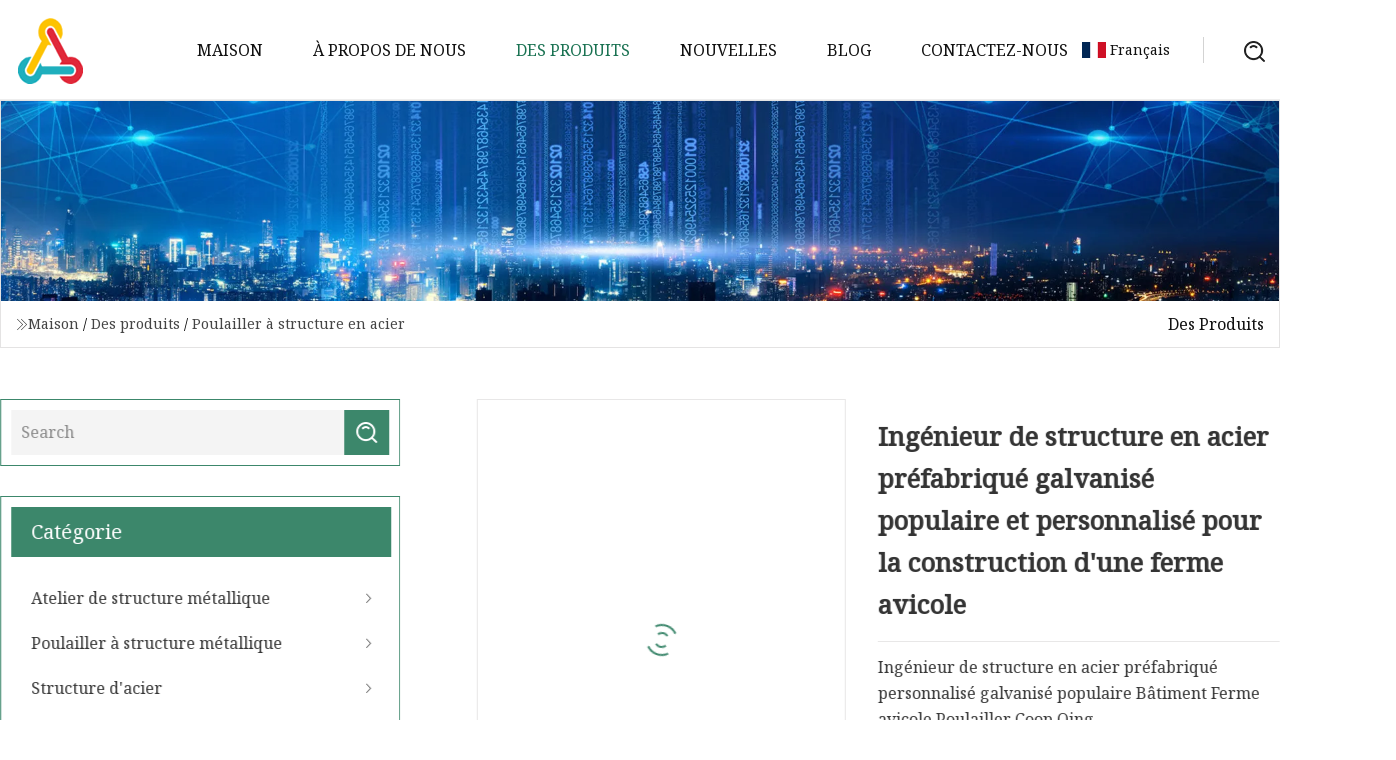

--- FILE ---
content_type: text/html; charset=utf-8
request_url: https://fr.morgans-flawlessfinish.com/products/spopular-galvanized-customized-prefabricated-steel-structure-engineer-building-poultry-farm-chicken-house-coop.htm
body_size: 9050
content:
<!doctype html>
<html lang="fr">
<head>
<meta charset="utf-8" />
<title>Ingénieur de structure en acier préfabriqué galvanisé populaire et personnalisé pour la construction d'une ferme avicole | Structure en acier du Sichuan Co., Ltd</title>
<meta name="description" content="Ingénieur de structure en acier préfabriqué galvanisé populaire et personnalisé pour la construction d'une ferme avicole" />
<meta name="keywords" content="Ingénieur de structure en acier préfabriqué galvanisé populaire et personnalisé pour la construction d'une ferme avicole" />
<meta name="viewport" content="width=device-width, initial-scale=1.0" />
<meta name="application-name" content="Structure en acier du Sichuan Co., Ltd" />
<meta name="twitter:card" content="summary" />
<meta name="twitter:title" content="Ingénieur de structure en acier préfabriqué galvanisé populaire et personnalisé pour la construction d'une ferme avicole | Structure en acier du Sichuan Co., Ltd" />
<meta name="twitter:description" content="Ingénieur de structure en acier préfabriqué galvanisé populaire et personnalisé pour la construction d'une ferme avicole" />
<meta name="twitter:image" content="https://fr.morgans-flawlessfinish.com/uploads/s/842a9e9e5f0c48a2a144b319b95c7da2.webp" />
<meta http-equiv="X-UA-Compatible" content="IE=edge" />
<meta property="og:site_name" content="Structure en acier du Sichuan Co., Ltd" />
<meta property="og:type" content="product" />
<meta property="og:title" content="Ingénieur de structure en acier préfabriqué galvanisé populaire et personnalisé pour la construction d'une ferme avicole | Structure en acier du Sichuan Co., Ltd" />
<meta property="og:description" content="Ingénieur de structure en acier préfabriqué galvanisé populaire et personnalisé pour la construction d'une ferme avicole" />
<meta property="og:url" content="https://fr.morgans-flawlessfinish.com/products/spopular-galvanized-customized-prefabricated-steel-structure-engineer-building-poultry-farm-chicken-house-coop.htm" />
<meta property="og:image" content="https://fr.morgans-flawlessfinish.com/uploads/s/842a9e9e5f0c48a2a144b319b95c7da2.webp" />
<link href="https://fr.morgans-flawlessfinish.com/products/spopular-galvanized-customized-prefabricated-steel-structure-engineer-building-poultry-farm-chicken-house-coop.htm" rel="canonical" />
<link href="https://fr.morgans-flawlessfinish.com/uploadimg/icons1786476311.png" rel="shortcut icon" type="image/x-icon" />
<link href="https://fonts.googleapis.com" rel="preconnect" />
<link href="https://fonts.gstatic.com" rel="preconnect" crossorigin />
<link href="https://fonts.googleapis.com/css2?family=Noto+Serif&display=swap" rel="stylesheet" />
<link href="/themes/hestia/toast.css" rel="stylesheet" />
<link href="/themes/hestia/green/style.css" rel="stylesheet" />
<link href="/themes/hestia/green/page.css" rel="stylesheet" />
<link href="/themes/hestia/aos.css" rel="stylesheet" />
<script type="application/ld+json">[{"@context":"https://schema.org/","@type":"BreadcrumbList","itemListElement":[{"@type":"ListItem","name":"Maison","position":1,"item":"https://fr.morgans-flawlessfinish.com/"},{"@type":"ListItem","name":"Des produits","position":2,"item":"https://fr.morgans-flawlessfinish.com/products.htm"},{"@type":"ListItem","name":"Poulailler &#xE0; structure en acier","position":3,"item":"https://fr.morgans-flawlessfinish.com/steel-structure-chicken-house.htm"},{"@type":"ListItem","name":"Ingénieur de structure en acier préfabriqué galvanisé populaire et personnalisé pour la construction d'une ferme avicole","position":4,"item":"https://fr.morgans-flawlessfinish.com/products/spopular-galvanized-customized-prefabricated-steel-structure-engineer-building-poultry-farm-chicken-house-coop.htm"}]}]</script>
<script>
(function() {
  var xh = document.createElement("script");
  xh.src = "//info.53hu.net/traffic.js?id=08a984h6ak";
  var s = document.getElementsByTagName("script")[0]; 
  s.parentNode.insertBefore(xh, s);
})();
</script>
</head>
<body class="index">
<!-- header -->
<header>
  <div class="container">
    <a href="/" class="head-logo" title="Structure en acier du Sichuan Co., Ltd"><img src="/uploadimg/1786476311.png" width="70" height="70" alt="Structure en acier du Sichuan Co., Ltd"><span>Structure en acier du Sichuan Co., Ltd</span></a>
    <div class="menu-btn"><em></em><em></em><em></em></div>
    <div class="head-content">
      <nav class="nav"> 
        <ul>
          <li><a href="/">Maison</a></li>
          <li><a href="/about-us.htm">&#xC0; propos de nous</a></li>
          <li class="active"><a href="/products.htm">Des produits</a><em class="iconfont icon-xiangxia"></em>
            <ul class="submenu">
              <li><a href="/steel-structure-workshop.htm">Atelier de structure m&#xE9;tallique</a></li>
              <li><a href="/steel-structure-poultry-house.htm">Poulailler &#xE0; structure m&#xE9;tallique</a></li>
              <li><a href="/steel-structure.htm">Structure d&#x27;acier</a></li>
              <li><a href="/steel-structure-warehouse.htm">Entrep&#xF4;t de structure en acier</a></li>
              <li><a href="/steel-structure-building.htm">B&#xE2;timent &#xE0; structure m&#xE9;tallique</a></li>
              <li><a href="/prefabricated-house.htm">Maison pr&#xE9;fabriqu&#xE9;e</a></li>
              <li><a href="/container-house.htm">Maison Conteneur</a></li>
              <li><a href="/poultry-house.htm">Poulailler</a></li>
              <li><a href="/sandwich-panel.htm">Panneau sandwich</a></li>
              <li><a href="/steel-structure-chicken-house.htm">Poulailler &#xE0; structure en acier</a></li>
              <li><a href="/steel-structure-material.htm">Mat&#xE9;riau de structure en acier</a></li>
              <li><a href="/poultry-house.htm">Poulailler</a></li>
              <li><a href="/sandwich-panel.htm">Panneau sandwich</a></li>
              <li><a href="/shipping-container-house.htm">Maison de conteneur d&#x27;exp&#xE9;dition</a></li>
              <li><a href="/modular-container-house.htm">Maison de conteneur modulaire</a></li>
              <li><a href="/prefabricated-home.htm">Maison pr&#xE9;fabriqu&#xE9;e</a></li>
            </ul>
          </li>
          <li><a href="/news.htm">Nouvelles</a></li>
          <li><a href="/blog.htm">Blog</a></li>
          <li><a href="/contact-us.htm">Contactez-nous</a></li>
        </ul>
      </nav>
      <div class="head-search"><img src="/themes/hestia/images/search.png" width="21" height="21" alt="search"></div>
      <div class="search-input">
        <input type="text" name="" id="textsearch" placeholder="Keyword">
        <div class="search-btn" onclick="SearchProBtn()"><em class="iconfont icon-search"></em></div>
      </div>
    </div>
    <div class="languagelist">
      <div class="languagelist-title"><img src="/themes/hestia/images/language/fr.png" alt="fr"><span>Fran&#xE7;ais</span></div>
      <div class="languagelist-drop"><span class="languagelist-arrow"></span>
        <ul class="languagelist-wrap">
           <li class="languagelist-active"><a href="https://fr.morgans-flawlessfinish.com/products/spopular-galvanized-customized-prefabricated-steel-structure-engineer-building-poultry-farm-chicken-house-coop.htm"><img src="/themes/hestia/images/language/fr.png" width="24" height="16" alt="Fran&#xE7;ais" title="fr">Fran&#xE7;ais</a></li>
                                    <li>
                                        <a href="https://www.morgans-flawlessfinish.com/products/spopular-galvanized-customized-prefabricated-steel-structure-engineer-building-poultry-farm-chicken-house-coop.htm">
                                            <img src="/themes/hestia/images/language/en.png" width="24" height="16" alt="English" title="en">
                                            English
                                        </a>
                                    </li>
                                    <li>
                                    <a href="https://de.morgans-flawlessfinish.com/products/spopular-galvanized-customized-prefabricated-steel-structure-engineer-building-poultry-farm-chicken-house-coop.htm">
                                            <img src="/themes/hestia/images/language/de.png" width="24" height="16" alt="Deutsch" title="de">
                                            Deutsch
                                        </a>
                                    </li>
                                    <li>
                                    <a href="https://es.morgans-flawlessfinish.com/products/spopular-galvanized-customized-prefabricated-steel-structure-engineer-building-poultry-farm-chicken-house-coop.htm">
                                            <img src="/themes/hestia/images/language/es.png" width="24" height="16" alt="Español" title="es">
                                            Español
                                        </a>
                                    </li>
                                    <li>
                                        <a href="https://it.morgans-flawlessfinish.com/products/spopular-galvanized-customized-prefabricated-steel-structure-engineer-building-poultry-farm-chicken-house-coop.htm">
                                            <img src="/themes/hestia/images/language/it.png" width="24" height="16" alt="Italiano" title="it">
                                            Italiano
                                        </a>
                                    </li>
                                    <li>
                                    <a href="https://pt.morgans-flawlessfinish.com/products/spopular-galvanized-customized-prefabricated-steel-structure-engineer-building-poultry-farm-chicken-house-coop.htm">
                                            <img src="/themes/hestia/images/language/pt.png" width="24" height="16" alt="Português" title="pt">
                                            Português
                                        </a>
                                    </li>
                                    <li>
                                    <a href="https://ja.morgans-flawlessfinish.com/products/spopular-galvanized-customized-prefabricated-steel-structure-engineer-building-poultry-farm-chicken-house-coop.htm"><img src="/themes/hestia/images/language/ja.png" width="24" height="16" alt="日本語" title="ja"> 日本語</a>
                                    </li>
                                    <li>
                                    <a href="https://ko.morgans-flawlessfinish.com/products/spopular-galvanized-customized-prefabricated-steel-structure-engineer-building-poultry-farm-chicken-house-coop.htm"><img src="/themes/hestia/images/language/ko.png" width="24" height="16" alt="한국어" title="ko"> 한국어</a>
                                    </li>
                                    <li>
                                    <a href="https://ru.morgans-flawlessfinish.com/products/spopular-galvanized-customized-prefabricated-steel-structure-engineer-building-poultry-farm-chicken-house-coop.htm"><img src="/themes/hestia/images/language/ru.png" width="24" height="16" alt="Русский" title="ru"> Русский</a>
                                    </li>
        </ul>
      </div>
    </div>
  </div>
</header>
<!-- header -->
<!-- main -->
<main>
  <section class="products-banner">
    <div class="products-banner-content"><img src="/themes/hestia/images/inner-banner.webp" class="products-banner-img" alt="banner">
      <div class="container products-banner-crumbs">
        <div><em class="iconfont icon-jiantou1"></em><a href="/" class="products-banner-crumbs-title">Maison</a> / <a href="/products.htm" class="products-banner-crumbs-title">Des produits</a> / <a href="/steel-structure-chicken-house.htm" class="products-banner-crumbs-title">Poulailler &#xE0; structure en acier</a></div>
        <div class="products-banner-crumbs-right"><span>Des produits</span></div>
      </div>
    </div>
  </section>
  <section class="product-details">
    <div class="container product-details-content">
      <div class="product-list-left" data-aos="fade-right" data-aos-duration="900">
        <div class="product-left-top">
          <input type="text" name="" id="textsearch" placeholder="Search">
          <div class="product-left-top-search" onclick="SearchProBtn()"><img src="/themes/hestia/images/page-search.webp" alt="pageSearch"></div>
        </div>
        <div class="product-left-center">
          <div>Cat&#xE9;gorie</div>
          <ul>
              <li><a href="/steel-structure-workshop.htm">Atelier de structure métallique<em class="iconfont icon-jinrujiantou"></em></a></li>
              <li><a href="/steel-structure-poultry-house.htm">Poulailler à structure métallique<em class="iconfont icon-jinrujiantou"></em></a></li>
              <li><a href="/steel-structure.htm">Structure d'acier<em class="iconfont icon-jinrujiantou"></em></a></li>
              <li><a href="/steel-structure-warehouse.htm">Entrepôt de structure en acier<em class="iconfont icon-jinrujiantou"></em></a></li>
              <li><a href="/steel-structure-building.htm">Bâtiment à structure métallique<em class="iconfont icon-jinrujiantou"></em></a></li>
              <li><a href="/prefabricated-house.htm">Maison préfabriquée<em class="iconfont icon-jinrujiantou"></em></a></li>
              <li><a href="/container-house.htm">Maison Conteneur<em class="iconfont icon-jinrujiantou"></em></a></li>
              <li><a href="/poultry-house.htm">Poulailler<em class="iconfont icon-jinrujiantou"></em></a></li>
              <li><a href="/sandwich-panel.htm">Panneau sandwich<em class="iconfont icon-jinrujiantou"></em></a></li>
              <li class="list-active"><a href="/steel-structure-chicken-house.htm">Poulailler à structure en acier<em class="iconfont icon-jinrujiantou"></em></a></li>
              <li><a href="/steel-structure-material.htm">Matériau de structure en acier<em class="iconfont icon-jinrujiantou"></em></a></li>
              <li><a href="/poultry-house.htm">Poulailler<em class="iconfont icon-jinrujiantou"></em></a></li>
              <li><a href="/sandwich-panel.htm">Panneau sandwich<em class="iconfont icon-jinrujiantou"></em></a></li>
              <li><a href="/shipping-container-house.htm">Maison de conteneur d'expédition<em class="iconfont icon-jinrujiantou"></em></a></li>
              <li><a href="/modular-container-house.htm">Maison de conteneur modulaire<em class="iconfont icon-jinrujiantou"></em></a></li>
              <li><a href="/prefabricated-home.htm">Maison préfabriquée<em class="iconfont icon-jinrujiantou"></em></a></li>
          </ul>
        </div>
        <div class="product-left-bottom">
          <div>Produits recommand&#xE9;s</div>
          <ul>
            <li><a href="/products/aprefab-and-modular-container-house-for-coffee-shop.htm" class="lazy-wrap"><img data-src="/uploads/s/16ba70db48c24cb48681a1bd3ce94c34.webp" class="lazy" alt="Maison de conteneur pr&#xE9;fabriqu&#xE9;e et modulaire pour caf&#xE9;">
              <div class="lazy-load">
                <div></div>
                <div></div>
              </div>
            </a></li>
            <li><a href="/products/alow-price-20ft-detachable-container-house-prefab-modular-house-steel-structure.htm" class="lazy-wrap"><img data-src="/uploads/s/cfa8cc0789b843f5a312c50107eb4186.webp" class="lazy" alt="Structure m&#xE9;tallique pr&#xE9;fabriqu&#xE9;e de maison modulaire pr&#xE9;fabriqu&#xE9;e de Chambre de conteneur d&#xE9;tachable du prix bas 20FT">
              <div class="lazy-load">
                <div></div>
                <div></div>
              </div>
            </a></li>
            <li><a href="/products/agalvanizedpainted-hangargaragestorageshed-metal-construction-prefabprefabricated-design-frame-workshopwarehouse-steel-structure-for-industrial-building.htm" class="lazy-wrap"><img data-src="/uploads/s/34840e477a9b4c6fa1594169b9f66916.webp" class="lazy" alt="Hangar galvanis&#xE9;/peint/garage/stockage/hangar de construction en m&#xE9;tal pr&#xE9;fabriqu&#xE9;/atelier de cadre de conception pr&#xE9;fabriqu&#xE9;/structure en acier d&#x27;entrep&#xF4;t pour b&#xE2;timent industriel">
              <div class="lazy-load">
                <div></div>
                <div></div>
              </div>
            </a></li>
            <li><a href="/products/adesign-automatic-egg-layer-poultry-farm-battery-chicken-house-for-10000-laying-hens.htm" class="lazy-wrap"><img data-src="/uploads/s/8c92d59d3a024cd4a1ef37fcb7be6b17.webp" class="lazy" alt="Concevez un poulailler de batterie de ferme avicole de couche d&#x27;oeufs automatique pour 10000 poules pondeuses">
              <div class="lazy-load">
                <div></div>
                <div></div>
              </div>
            </a></li>
            <li><a href="/products/spopular-galvanized-prefabricated-customized-china-steel-structure-project-poultry-farms-chicken-coop-house-with-low-price.htm" class="lazy-wrap"><img data-src="/uploads/s/7a5c7125e8ae41889a2a2a244d1fb9ea.webp" class="lazy" alt="Populaires pr&#xE9;fabriqu&#xE9;s galvanis&#xE9;s personnalis&#xE9;s en Chine Projet de structure en acier Fermes avicoles Poulailler Maison &#xE0; bas prix">
              <div class="lazy-load">
                <div></div>
                <div></div>
              </div>
            </a></li>
            <li><a href="/products/aprefabricated-house-factory-price-flat-pack-folding-wooden-building-shiing-tiny-luxury-home-toilet-office-portable-mobile-modular-prefab-container-house.htm" class="lazy-wrap"><img data-src="/uploads/s/061155bb85ff4b74a25e1c05565b2ebf.webp" class="lazy" alt="Maison pr&#xE9;fabriqu&#xE9;e prix d&#x27;usine paquet plat b&#xE2;timent en bois pliant exp&#xE9;dition minuscule luxe maison toilette bureau Portable mobile modulaire pr&#xE9;fabriqu&#xE9; conteneur maison">
              <div class="lazy-load">
                <div></div>
                <div></div>
              </div>
            </a></li>
          </ul>
        </div>
      </div>
      <div class="product-details-right" data-aos="fade-left" data-aos-duration="900">
        <div class="details-right-top">
          <div class="details-r-top-left lazy-wrap"><img data-src="/uploads/s/842a9e9e5f0c48a2a144b319b95c7da2.webp" class="lazy" alt="Ing&#xE9;nieur de structure en acier pr&#xE9;fabriqu&#xE9; galvanis&#xE9; populaire et personnalis&#xE9; pour la construction d&#x27;une ferme avicole">
            <div class="lazy-load">
              <div></div>
              <div></div>
            </div>
          </div>
          <div class="details-r-top-right">
            <h1 class="pro-title">Ingénieur de structure en acier préfabriqué galvanisé populaire et personnalisé pour la construction d'une ferme avicole</h1>
            <div class="pro-theme">Ingénieur de structure en acier préfabriqué personnalisé galvanisé populaire Bâtiment Ferme avicole Poulailler Coop Qing</div>
            <div class="sharewrap"></div>
            <div class="pro-btn-list"><a href="#sendinquiry" class="inquiry-btn">Envoyer une demande</a></div>
          </div>
        </div>
        <div class="details-right-center"><h5>Informations de base</h5><table width="100%" border="1" cellpadding="0" cellspacing="0" class="table"><tbody><tr><td>Modèle NON.</td><td>Maison des fermes avicoles</td></tr><tr><td>Service après-vente</td><td>Fournir une méthode d'installation</td></tr><tr><td>Matériel</td><td>Structure d'acier</td></tr><tr><td>Usage</td><td>Entrepôt , Villa , Dortoir , Bureaux Temporaires , Atelier , Poulailler</td></tr><tr><td>Certificat</td><td>OIN, CE, GV</td></tr><tr><td>Personnalisé</td><td>Personnalisé</td></tr><tr><td>Type de structure</td><td>Structure en acier léger + structure de châssis</td></tr><tr><td>Zone</td><td>20790.31m2</td></tr><tr><td>Code de conception</td><td>Charge de vent, charge de neige, niveau de tremblement de terre</td></tr><tr><td>Installation</td><td>Notre propre équipe d'installation sur place</td></tr><tr><td>Durée de vie</td><td>Plus de 50 ans</td></tr><tr><td>Chantier de construction</td><td>Chine</td></tr><tr><td>Service</td><td>Conception, fabrication et installation</td></tr><tr><td>Certificat</td><td>ISO9001, CE, BV, GV</td></tr><tr><td>Standard</td><td>GB, ASTM, UE</td></tr><tr><td>Type de connexion</td><td>Boulonné</td></tr><tr><td>Objet 1</td><td>Alimentation et boisson automatiques</td></tr><tr><td>Point 2</td><td>Ventilation automatique</td></tr><tr><td>Point 3</td><td>Tapis de refroidissement</td></tr><tr><td>Point 4</td><td>Système d'éclairage</td></tr><tr><td>Point 5</td><td>Système de pulvérisation de brouillard</td></tr><tr><td>Forfait transport</td><td>Emballage navigable standard</td></tr><tr><td>spécification</td><td>Q235 Q345</td></tr><tr><td>Marque déposée</td><td>Xin Guang Zheng</td></tr><tr><td>Origine</td><td>Qingdao, Chine</td></tr><tr><td>Code SH</td><td>9406000090</td></tr><tr><td>Capacité de production</td><td>5000t par mois</td></tr></tbody></table><h5>Description du produit</h5>Ingénieur de structure en acier préfabriqué galvanisé populaire et personnalisé pour la construction d'une ferme avicole<br> Qingdao Xinguangzheng Steel Structure est un fabricant professionnel de structure en acier en Chine.  Concevoir, fournir et installer des bâtiments à structure métallique (atelier de structure métallique, bâtiments d'entrepôt à structure métallique, hangar à structure métallique), avec certification ISO9001, SGS et CE, plus de 20 ans d'expérience, plus de 90 pays exportés : Éthiopie, Tanzanie, Nigéria, Afrique du Sud, Algérie, Dubaï, Arabie saoudite, Thiland, Australie, France, Allemagne, etc. Partout dans le monde.<br><br>Avantages du bâtiment à structure métallique préfabriquée légère :<br> 1. Conception flexible selon les exigences des clients2.  Fabrication sous système de contrôle de qualité complet-ISO9001, BV, SGS et CE3.  Installation avec instruction d'ingénieurs expérimentés4.  Facile à assembler et à démonter5.  Matériau de protection de l'environnement : peut être utilisé plusieurs fois et peut être recyclé6.  Période de construction plus courte, temps d'utilisation plus long7.  Haute résistance et rigidité, forte résistance sismique et au vent, port de poids élevé.  8. Isolation acoustique et isolation thermique ;  Antisepsie et protection contre l'humidité ;  Étanche et asismique<br><p><img src="/uploads/p/a77d97f6a2b24c0caae19056abeaa038.webp" alt="Popular Galvanized Customized Prefabricated Steel Structure Engineer Building Poultry Farm Chicken House Coop" width="1060px"></p><br>Bâtiment à structure métallique préfabriquée légère pour les détails de l'atelier :<table><tbody><tr><td>Nom</td><td colspan="2">Bâtiment d'entrepôt de structure métallique</td></tr><tr><td rowspan="5">Poutre en HDimensions</td><td>Longueur</td><td>1000-15000mm, selon les exigences du client</td></tr><tr><td>Épaisseur</td><td>plaque d'âme : 6-32 mm plaque d'aile : 6-40 mm</td></tr><tr><td>Hauteur</td><td>200-1200mm</td></tr><tr><td>Couleur</td><td>Peint, selon les exigences du client</td></tr><tr><td>Taille de l'entrepôt</td><td>Largeur * longueur * hauteur d'avant-toit</td></tr><tr><td>Avantages</td><td colspan="2"> 1. Coût inférieur avec une meilleure qualité.2.  Performances de sécurité élevées.3.  Facile à monter et à démonter.4.  Fabrication sous système de contrôle de qualité complet - ISO9001.5.  Installation avec instruction d'ingénieurs expérimentés6.  Non polluant.</td></tr><tr><td rowspan="12">Composants principaux</td><td>Base</td><td>Boulons de fondation en ciment et en acier</td></tr><tr><td>Châssis principal</td><td>Poutre en H</td></tr><tr><td>Matériau en acier</td><td>Acier de construction Q235B, Q345B ou autres selon les demandes des acheteurs.</td></tr><tr><td>Panne</td><td>Panne C ou Z : Taille de C120~C320, Z100~Z20</td></tr><tr><td>Entretoisement</td><td>Contreventement de type X ou autre type fabriqué à partir d'un angle, d'un tuyau rond</td></tr><tr><td>Verrouiller</td><td>Boulon simple et boulon à haute résistance</td></tr><tr><td>Toit & mur</td><td>Panneau sandwich ou tôle d'acier ondulée de couleur</td></tr><tr><td>Porte</td><td>Porte coulissante, porte à volet roulant ou porte de marche</td></tr><tr><td>Fenêtre</td><td>Fenêtre en alliage d'aluminium</td></tr><tr><td>Surface</td><td>Deux couches de peinture antirouille ou galvanisée à chaud</td></tr><tr><td>Feuille</td><td>Tôle galvanisée de 0,5 mm ou 0,6 mm</td></tr><tr><td>Accessoires</td><td>Ceintures de lucarne semi-transparentes, ventilateurs, tuyau de descente, gouttière Glavanized, etc.</td></tr><tr><td>Usages</td><td colspan="2"> 1. atelier, entrepôt, usine2.  Structure de cadre en acier web3.  Colonne en H en acier et poutre en H en acier4.  Produits de cadre de portail5.  Projet de construction de grande hauteur6.  D'autres bâtiments à structure métallique</td></tr><tr><td>Emballage</td><td colspan="2">Châssis en acier principal sans charge d'emballage à 40' OT ; Charge de toit et de panneau mural à 40' HQ !</td></tr><tr><td>Dessin</td><td colspan="2">Selon les dessins ou les exigences des clients.</td></tr><tr><td><br>Les paramètres de conception</td><td colspan="2"> Si vous avez besoin que nous concevons pour vous, veuillez nous fournir le paramètre suivant avec la taille de détail : 1.  longueur, largeur, hauteur, hauteur d'avant-toit, pente de toit, etc2.  charge de vent, charge de neige, condition de pluie, exigences asismiques, etc4.  Demandes de portes et fenêtres5.  Autres informations si nécessaire</td></tr></tbody></table><br>Nous vous serions reconnaissants de nous fournir les informations suivantes lors de la consultation :<br>1) Emplacement<br>2) Conditions d'utilisation<br>3) Neige<br>4) Charge sismique<br>5) Charge de vent<br>6) Charge permanente<br>7) Autres charges de paquets<br>8) Dimensions<br>9) Les matériaux que vous souhaitez<br>10) Autres informations dont vous avez besoin<br><br><p><img width="691px" src="/uploads/p/3811174512a844e494f89f621959af34.webp" alt="Popular Galvanized Customized Prefabricated Steel Structure Engineer Building Poultry Farm Chicken House Coop"></p><p><img width="690px" src="/uploads/p/ac700c6831e84bbf9138b2a855ab5d59.webp" alt="Popular Galvanized Customized Prefabricated Steel Structure Engineer Building Poultry Farm Chicken House Coop"></p><p><img src="/uploads/p/16087dec3e584910bddaddc2535d522b.webp" alt="Popular Galvanized Customized Prefabricated Steel Structure Engineer Building Poultry Farm Chicken House Coop" width="693px"></p><br>Visite des clients :<br>Le certificat dont vous pourriez avoir besoin :<br><br>La conception personnalisée est la bienvenue, si vous fournissez les informations suivantes, notre excellente équipe de conception concevra l'atelier ou l'entrepôt de structure métallique pour vous et nous vous donnerons un dessin satisfaisant :<br> 1 Emplacement (où sera construit ? ) _____pays, zone2 Taille : Longueur*largeur*hauteur _____mm*_____mm*_____mm3 charge de vent (vitesse max. du vent) _____kn/m2, _____km/h, _____m/s4 charge de neige (hauteur max. de neige)_____kn/m2, _____mm5 anti-sismique _____niveau6 mur de briques nécessaire ou non Si oui, 1,2 m de hauteur ou 1,5 m de hauteur7 isolation thermique Si oui, EPS, fibre laine de verre, laine de roche, panneaux sandwich PU seront proposés ;  Sinon, les tôles d'acier en métal seront ok.  Le coût de ce dernier sera bien inférieur à celui du premier.  8 porte quantité et taille _____unités, _____(largeur)mm*_____(hauteur)mm9 fenêtre quantité et taille _____unités, _____(largeur)mm*_____(hauteur)mm10 grue nécessaire ou non Si oui, _____unités, max.  Soulever des poids____tonnes ;  Max.  Hauteur de levage _____m<br><br>La procédure de passation de commandes :<p> </p>Détails de chargement :<br><p><img src="/uploads/p/d2f87a8947584db1b6a6030faf6ecd23.webp" alt="Popular Galvanized Customized Prefabricated Steel Structure Engineer Building Poultry Farm Chicken House Coop" width="653px"></p><br>Spectacle d'usine :<br><br> Nous avons six usines, situées à Pingdu Qingdao, qui sont responsables de la production de différents matériaux de structure en acier.  L'usine bénéficie d'une situation géographique avantageuse et d'un transport pratique, à seulement une heure et demie du port de Qingdao.<br><br>FAQ:<br> 1. Pourquoi nous choisir ?  Nous sommes un fabricant de bâtiments en acier situé à Qingdao, en Chine. Nous avons acquis une bonne réputation auprès de nos clients pour notre service professionnel, chaleureux et attentionné.  Parce que nous savons qu'une entreprise à long terme est basée sur le contrôle de la qualité, le prix, l'emballage, le délai de livraison, etc. 2. Votre entreprise est-elle une usine ou une société commerciale ?  Nous sommes une usine, vous obtiendrez donc le meilleur prix compétitif.  Notre usine couvre une superficie de 150 000 mètres carrés.  S'il est disponible, autant nous rendre visite.  3. Quelle est l'assurance qualité que vous avez fournie et comment contrôlez-vous la qualité ?  Établi une procédure pour vérifier les produits à toutes les étapes du processus de fabrication - des matières premières, de la transformation, des tests ou de l'inspection aux produits finis, etc. 4. Quel est le délai de livraison ?  Après avoir obtenu votre dépôt, nous pouvons livrer les marchandises dans les 30 jours.  5. Pouvez-vous offrir un service de conception ?  Oui, nous avons plus de 100 ingénieurs concepteurs.  Nous pourrions concevoir des dessins de solution complète selon vos besoins.  Les logiciels que nous avons utilisés ici sont Auto CAD, PKPM, MTS, 3D3S, Tarch, Tekla Structures (Xsteel) V12.0.  etc. 6. Proposez-vous une installation de guidage sur site à l'étranger ?  Oui, nous pouvons fournir le service d'installation, de supervision et de formation en supplément.  Nous pouvons envoyer nos ingénieurs techniques professionnels pour superviser l'installation sur site à l'étranger.  En outre, nous avons également notre propre équipe d'installation de guidage à l'étranger composée de plus de 30 personnes.  Ils ont terminé de nombreux cas avec succès dans de nombreux pays, tels que l'Irak, Dubaï, l'Afrique du Sud, l'Algérie, le Ghana, le Gabon, le Tadjikistan, le Burkina Faso, le Panama, l'Australie, etc.<br><br>Veuillez nous contacter librement:<br>https://steel-structure.en.made-in-china.com/contact-info.html<br><br></div>
        <div class="details-right-bottom">
          <div class="details-right-bottom-page">
            <a href="/products/alow-price-insulation-acoustic-wall-roofing-pupirpurpufpolyurethaneepsrock-woolglass-wool-sandwich-panel-for-cold-roomcleanroomwarehouseworkshop.htm">Pr&#xE9;c&#xE9;dent: Isolation acoustique à bas prix de toiture murale PU/PIR/PUR/Puf/polyuréthane/EPS/laine de roche/panneau sandwich en laine de verre pour chambre froide/salle blanche/entrepôt/atelier</a>
            <a href="/products/abuilding-material-factory-price-insulated-wallroof-panels-epsrock-woolpupirpur-sandwich-panel.htm">Suivant: Prix ​​d'usine de matériaux de construction panneaux de mur/toit isolés EPS/laine de roche/PU/PIR/panneau sandwich PUR</a>
          </div>
          <div class="product-describe" id="sendinquiry">Envoyer une demande</div>
          <div class="details-right-bottom-inqurey">
          <input type="hidden" name="domain" id="in-domain" value="fr.morgans-flawlessfinish.com">
            <div class="details-b-inquiry-input">
              <input type="text" name="" id="in-name" placeholder="Your Name:">
              <input type="text" name="" id="in-email" placeholder="Your Email:">
            </div>
            <div class="details-b-inquiry-text">
              <textarea name="" id="in-content" placeholder="Content*:"></textarea>
            </div>
          </div>
          <div class="product-describe-sub" onclick="SendInquiry()">Envoyer</div>
        </div>
      </div>
    </div>
  </section>
</main>

<!-- main -->
<!-- footer -->
<footer class="footer">
  <div class="container footer-top">
    <div class="footer-content footer-left" data-aos="fade-up" data-aos-duration="900">
      <p class="footer-item-title">Navigation Rapide</p>
      <span class="wrie"></span>
      <ul>
        <li><a href="/"><em class="iconfont icon-jinrujiantou"></em>Maison</a></li>
        <li><a href="/about-us.htm"><em class="iconfont icon-jinrujiantou"></em>&#xC0; propos de nous</a></li>
        <li><a href="/products.htm"><em class="iconfont icon-jinrujiantou"></em>Des produits</a></li>
        <li><a href="/news.htm"><em class="iconfont icon-jinrujiantou"></em>Nouvelles</a></li>
        <li><a href="/blog.htm"><em class="iconfont icon-jinrujiantou"></em>Blog</a></li>
        <li><a href="/contact-us.htm"><em class="iconfont icon-jinrujiantou"></em>Contactez-nous</a></li>
        <li><a href="/sitemap.xml"><em class="iconfont icon-jinrujiantou"></em>Plan du site</a></li>
      </ul>
    </div>
    <div class="footer-content footer-center" data-aos="fade-up" data-aos-duration="1000">
      <p class="footer-item-title">Produit</p>
      <span class="wrie"></span>
      <div class="footer-center-content">
        <ul class="footer-center-content-left">
          <li><a href="/steel-structure-workshop.htm"><em class="iconfont icon-jinrujiantou"></em>Atelier de structure m&#xE9;tallique</a></li>
          <li><a href="/steel-structure-poultry-house.htm"><em class="iconfont icon-jinrujiantou"></em>Poulailler &#xE0; structure m&#xE9;tallique</a></li>
          <li><a href="/steel-structure.htm"><em class="iconfont icon-jinrujiantou"></em>Structure d&#x27;acier</a></li>
          <li><a href="/steel-structure-warehouse.htm"><em class="iconfont icon-jinrujiantou"></em>Entrep&#xF4;t de structure en acier</a></li>
          <li><a href="/steel-structure-building.htm"><em class="iconfont icon-jinrujiantou"></em>B&#xE2;timent &#xE0; structure m&#xE9;tallique</a></li>
          <li><a href="/prefabricated-house.htm"><em class="iconfont icon-jinrujiantou"></em>Maison pr&#xE9;fabriqu&#xE9;e</a></li>
          <li><a href="/container-house.htm"><em class="iconfont icon-jinrujiantou"></em>Maison Conteneur</a></li>
          <li><a href="/poultry-house.htm"><em class="iconfont icon-jinrujiantou"></em>Poulailler</a></li>
          <li><a href="/sandwich-panel.htm"><em class="iconfont icon-jinrujiantou"></em>Panneau sandwich</a></li>
          <li><a href="/steel-structure-chicken-house.htm"><em class="iconfont icon-jinrujiantou"></em>Poulailler &#xE0; structure en acier</a></li>
        </ul>
      </div>
    </div>
    <div class="footer-content footer-right" data-aos="fade-up" data-aos-duration="1100">
      <p class="footer-item-title">Entreprise partenaire</p>
      <span class="wrie"></span>
      <ul>
<li><a href="http://fr.wolonfibers.com/" target="_blank">WolonFibre</a></li><li><a href="https://www.jinsail-french.com/" target="_blank">Jinsail  Technologie  Limit&#xE9;</a></li><li><a href="https://fr.promostationery.com/" target="_blank">Yiwu  Chaque  Papeterie  Cie., Ltd</a></li><li><a href="https://fr.huilismartlock.com/" target="_blank">Serrure Cie., Ltd de Zhejiang Huili.</a></li><li><a href="https://fr.hydrauliccolumn.com/" target="_blank">Shandong  Changmiaoxine  Charbon  Mine  Machines  Co.,  Ltd.</a></li>      </ul>
    </div>
  </div>
  <div class="container footer-bottom">
    <ul>
      <li><a href="/products.htm" rel="nofollow" title="facebook"><em class="iconfont icon-facebook"></em></a></li>
      <li><a href="/products.htm" rel="nofollow" title="twitter"><em class="iconfont icon-twitter-fill"></em></a></li>
      <li><a href="/products.htm" rel="nofollow" title="pinterest"><em class="iconfont icon-pinterestpinterest30"></em></a></li>
      <li><a href="/products.htm" rel="nofollow" title="linkedin"><em class="iconfont icon-linkedin"></em></a></li>
      <li><a href="/products.htm" rel="nofollow" title="TikTok"><em class="iconfont icon-icon_TikTok"></em></a></li>
      <li><a href="/products.htm" rel="nofollow" title="youtube"><em class="iconfont icon-youtube"></em></a></li>
    </ul>
    <p>Copyright &copy; fr.morgans-flawlessfinish.com, tous droits réservés.&nbsp;&nbsp;<a href="/privacy-policy.htm">Privacy Policy</a></p>
    <p>E-mail <a href="mail:zara@morgans-flawlessfinish.com" target="_blank"><span class="__cf_email__" data-cfemail="057f64776445686a7762646b76286369647269607676636c6b6c766d2b666a68">[email&#160;protected]</span></a></p>
  </div>
  <div class="gotop"><span>TOP</span></div>
</footer>
<!-- footer -->
 
<!-- script --> 
<script data-cfasync="false" src="/cdn-cgi/scripts/5c5dd728/cloudflare-static/email-decode.min.js"></script><script src="/themes/hestia/js/axios.min.js"></script>
<script src="/themes/hestia/js/jq.3.6.1.js"></script>
<script src="/themes/hestia/js/aos.js"></script>
<script src="/themes/hestia/js/share.js"></script>
<script src="/themes/hestia/js/lazyload.js"></script>
<script src="/themes/hestia/js/totast.js"></script>
<script src="/themes/hestia/js/sub.js"></script>
<script src="/themes/hestia/js/head.js"></script>
<script defer src="https://static.cloudflareinsights.com/beacon.min.js/vcd15cbe7772f49c399c6a5babf22c1241717689176015" integrity="sha512-ZpsOmlRQV6y907TI0dKBHq9Md29nnaEIPlkf84rnaERnq6zvWvPUqr2ft8M1aS28oN72PdrCzSjY4U6VaAw1EQ==" data-cf-beacon='{"version":"2024.11.0","token":"bf98afbd62c74b5cb33a905b94d8a62c","r":1,"server_timing":{"name":{"cfCacheStatus":true,"cfEdge":true,"cfExtPri":true,"cfL4":true,"cfOrigin":true,"cfSpeedBrain":true},"location_startswith":null}}' crossorigin="anonymous"></script>
</body>
</html>


--- FILE ---
content_type: application/javascript
request_url: https://fr.morgans-flawlessfinish.com/jk23cp0w7g0qw968a52o?c=x7q88m5u
body_size: -194
content:
var id = "b71f43ae86b343632c2db0abb0674373";
        
